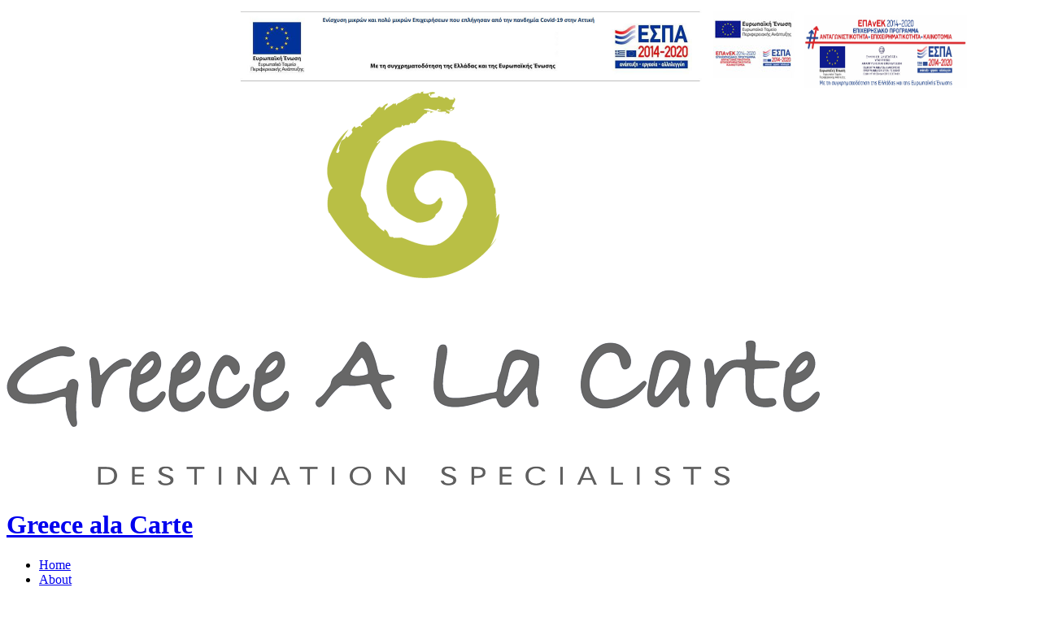

--- FILE ---
content_type: text/html; charset=utf-8
request_url: https://www.greecealacarte.gr/index.php/services/real-estate-managment
body_size: 4168
content:
<!DOCTYPE html>
<html xmlns="http://www.w3.org/1999/xhtml" xml:lang="en-gb" lang="en-gb" >
<head>
  <link rel="stylesheet" type="text/css" href="https://fonts.googleapis.com/css?family=Oswald">
  <link rel="stylesheet" type="text/css" href="https://fonts.googleapis.com/css?family=Indie Flower">
    <base href="https://www.greecealacarte.gr/index.php/services/real-estate-managment" />
	<meta http-equiv="content-type" content="text/html; charset=utf-8" />
	<meta name="author" content="xit" />
	<meta name="generator" content="Joomla! - Open Source Content Management" />
	<title>Real Estate Managment</title>
	<link href="/templates/theme1990/favicon.ico" rel="shortcut icon" type="image/vnd.microsoft.icon" />
	<link href="/templates/theme1990/css/bootstrap.css" rel="stylesheet" type="text/css" />
	<link href="/templates/theme1990/css/default.css" rel="stylesheet" type="text/css" />
	<link href="/templates/theme1990/css/template.css" rel="stylesheet" type="text/css" />
	<link href="/templates/theme1990/css/magnific-popup.css" rel="stylesheet" type="text/css" />
	<link href="/templates/theme1990/css/komento.css" rel="stylesheet" type="text/css" />
	<link href="/templates/theme1990/css/kunena.css" rel="stylesheet" type="text/css" />
	<link href="/templates/theme1990/css/responsive.css" rel="stylesheet" type="text/css" />
	<link href="//netdna.bootstrapcdn.com/font-awesome/4.0.3/css/font-awesome.css" rel="stylesheet" type="text/css" />
	<link href="//fonts.googleapis.com/css?family=Ubuntu:300,400,500,700,300italic,400italic,500italic,700italic" rel="stylesheet" type="text/css" />
	<link href="/templates/theme1990/css/layout.css" rel="stylesheet" type="text/css" />
	<link href="/modules/mod_superfish_menu/css/superfish.css" rel="stylesheet" type="text/css" />
	<link href="/modules/mod_superfish_menu/css/superfish-navbar.css" rel="stylesheet" type="text/css" />
	<link href="/modules/mod_superfish_menu/css/superfish-vertical.css" rel="stylesheet" type="text/css" />
	<script src="/media/jui/js/jquery.min.js?4a0e40ae0c4bb6487112728de7ff0fa4" type="text/javascript"></script>
	<script src="/media/jui/js/jquery-noconflict.js?4a0e40ae0c4bb6487112728de7ff0fa4" type="text/javascript"></script>
	<script src="/media/jui/js/jquery-migrate.min.js?4a0e40ae0c4bb6487112728de7ff0fa4" type="text/javascript"></script>
	<script src="/media/system/js/caption.js?4a0e40ae0c4bb6487112728de7ff0fa4" type="text/javascript"></script>
	<script src="/media/jui/js/bootstrap.min.js?4a0e40ae0c4bb6487112728de7ff0fa4" type="text/javascript"></script>
	<script src="/templates/theme1990/js/jquery.easing.1.3.js" type="text/javascript"></script>
	<script src="/templates/theme1990/js/jquery.mobile.customized.min.js" type="text/javascript"></script>
	<script src="/templates/theme1990/js/es5-shim.min.js" type="text/javascript"></script>
	<script src="/templates/theme1990/js/jquery.centerIn.js" type="text/javascript"></script>
	<script src="/templates/theme1990/js/jquery.magnific-popup.min.js" type="text/javascript"></script>
	<script src="/templates/theme1990/js/ios-orientationchange-fix.js" type="text/javascript"></script>
	<script src="/templates/theme1990/js/desktop-mobile.js" type="text/javascript"></script>
	<script src="/templates/theme1990/js/jquery.mousewheel.min.js" type="text/javascript"></script>
	<script src="/templates/theme1990/js/jquery.stellar.min.js" type="text/javascript"></script>
	<script src="/templates/theme1990/js/jquery.ba-throttle-debounce.min.js" type="text/javascript"></script>
	<script src="/templates/theme1990/js/scripts.js" type="text/javascript"></script>
	<script src="/modules/mod_superfish_menu/js/superfish.min.js" type="text/javascript"></script>
	<script src="/modules/mod_superfish_menu/js/jquery.mobilemenu.js" type="text/javascript"></script>
	<script src="/modules/mod_superfish_menu/js/hoverIntent.js" type="text/javascript"></script>
	<script src="/modules/mod_superfish_menu/js/supersubs.js" type="text/javascript"></script>
	<script src="/modules/mod_superfish_menu/js/sftouchscreen.js" type="text/javascript"></script>
	<script src="/templates/theme1990/js/jquery-scrolltofixed-min.js" type="text/javascript"></script>
	<script type="text/javascript">
jQuery(window).on('load',  function() {
				new JCaption('img.caption');
			});
          jQuery(function($) {
            $(window).load(function(){
              $.stellar({responsive: true, horizontalScrolling: false});
            });
          });
        
	</script>

  <!--[if lt IE 8]>
    <div style=' clear: both; text-align:center; position: relative;'>
      <a href="http://windows.microsoft.com/en-US/internet-explorer/products/ie/home?ocid=ie6_countdown_bannercode">
        <img src="http://storage.ie6countdown.com/assets/100/images/banners/warning_bar_0000_us.jpg" border="0" height="42" width="820" alt="You are using an outdated browser. For a faster, safer browsing experience, upgrade for free today." />
      </a>
    </div>
  <![endif]-->
  <!--[if lt IE 9]>
    <link rel="stylesheet" href="/templates/theme1990/css/ie.css" />
    <script src="/templates/theme1990/js/html5shiv.js"></script>
    <script src="/templates/theme1990/js/html5shiv-printshiv.js"></script>
  <![endif]-->  
</head>
<body class="com_content view-article task- itemid-215 body__">
  <script>
  (function(i,s,o,g,r,a,m){i['GoogleAnalyticsObject']=r;i[r]=i[r]||function(){
  (i[r].q=i[r].q||[]).push(arguments)},i[r].l=1*new Date();a=s.createElement(o),
  m=s.getElementsByTagName(o)[0];a.async=1;a.src=g;m.parentNode.insertBefore(a,m)
  })(window,document,'script','//www.google-analytics.com/analytics.js','ga');

  ga('create', 'UA-25101267-33', 'auto');
  ga('send', 'pageview');

</script>  <!-- Body -->
  <div id="wrapper">
    <div class="wrapper-inner">
            <!-- Top -->
      <div id="top-row">
        <div class="row-container">
          <div class="container-fluid">
            <div id="top" class="row-fluid">
              <div class="moduletable  "><div class="mod-custom mod-custom__"  >
	<div style="display:block; text-align: center;">
	<div style="display: inline-block">
		&nbsp; &nbsp; &nbsp; &nbsp; &nbsp; &nbsp; &nbsp; &nbsp; &nbsp; &nbsp; &nbsp; &nbsp; &nbsp; &nbsp; &nbsp; &nbsp; &nbsp; &nbsp; &nbsp; &nbsp; &nbsp; &nbsp; &nbsp; &nbsp;&nbsp; &nbsp;&nbsp;<a href="https://www.greecealacarte.gr/index.php/espa"><img alt="" src="https://www.greecealacarte.gr/images/slider/espa.jpg" style="max-height: 100px" /></a>&nbsp;&nbsp;</div>

	<div style="display: inline-block">
		<a href="https://www.greecealacarte.gr/index.php/espa-2"><img alt="ΕΣΠΑ (2)" src="/images/espa_logo.jpg" /></a>&nbsp;&nbsp;</div>

	<div style="display: inline-block">
		<a href="https://www.greecealacarte.gr/index.php/espa-3"><img alt="ΕΣΠΑ (2)" src="/images/bannerallETPA.jpg" style="height: 90px; width: 200px;" /> </a></div>
</div>
</div></div>
            </div>
          </div>
        </div>
      </div>
            <!-- Header -->
            <div id="header-row">
        <div class="row-container">
          <div class="container-fluid">
            <header>
              <div class="row-fluid">
                  <!-- Logo -->
                  <div class="span3">
                    <div id="logo">
                      <a href="/">
                        <img src="https://www.greecealacarte.gr/images/GALC-logo-small.png" alt="Greece ala Carte">
                        <h1>Greece ala Carte</h1>
                      </a>
                    </div>
                  </div>
                  <nav class="moduletable navigation  span9"> 
<ul class="sf-menu   sticky" id="module-93">
<li class="item-101"><a href="/index.php" >Home</a></li>
		<li class="item-134"><a href="/index.php/about" >About</a></li>
		<li class="item-140 active deeper dropdown parent"><a href="/index.php/services" >Services</a>
		<ul class="sub-menu">
		<li class="item-213"><a href="/index.php/services/made-measure-itineraries" >Made-to-measure Itineraries</a></li>
		<li class="item-193"><a href="/index.php/services/private-tours" >Private Tours</a></li>
		<li class="item-212"><a href="/index.php/services/private-transfers" >Private transfers</a></li>
		<li class="item-194"><a href="/index.php/services/incentives-events" >Incentives & Events</a></li>
		<li class="item-214"><a href="/index.php/services/yacht-charters" >Yacht Charters</a></li>
		<li class="item-215 current active"><a href="/index.php/services/real-estate-managment" >Real Estate Managment</a></li>
		</ul>
			</li>
			<li class="item-187 deeper dropdown parent"><a href="/index.php/destinations" >Destinations</a>
		<ul class="sub-menu">
		<li class="item-189"><a href="/index.php/destinations/popular" >POPULAR</a></li>
		<li class="item-190"><a href="/index.php/destinations/off-the-beaten-path" >OFF THE BEATEN PATH</a></li>
		<li class="item-191"><a href="/index.php/destinations/hidden-gems" >HIDDEN GEMS</a></li>
		</ul>
			</li>
			<li class="item-141"><a href="/index.php/blog" >Blog</a></li>
		<li class="item-142"><a href="/index.php/contact" >Contact</a></li>
		</ul>

<script>
	// initialise plugins
	jQuery(function($){
		$('#module-93')
			 
		.superfish({
			hoverClass:    'sfHover',         
	    pathClass:     'overideThisToUse',
	    pathLevels:    1,    
	    delay:         500, 
	    animation:     {opacity:'show', height:'show'}, 
	    speed:         'normal',   
	    speedOut:      'fast',   
	    autoArrows:    false, 
	    disableHI:     false, 
	    useClick:      0,
	    easing:        "swing",
	    onInit:        function(){},
	    onBeforeShow:  function(){},
	    onShow:        function(){},
	    onHide:        function(){},
	    onIdle:        function(){}
		})
				.mobileMenu({
			defaultText: "Navigate to...",
			className: "select-menu",
			subMenuClass: "sub-menu"
		});
		 
		var ismobile = navigator.userAgent.match(/(iPhone)|(iPod)|(android)|(webOS)/i)
		if(ismobile){
			$('#module-93').sftouchscreen();
		}
		$('.btn-sf-menu').click(function(){
			$('#module-93').toggleClass('in')
		});
					if (typeof $.ScrollToFixed == 'function') {
				$('#module-93').parents('[id*="-row"]').scrollToFixed({minWidth :768});
							}
			})
</script></nav>
              </div>
            </header>
          </div>
        </div>
      </div>
                                    <div class="row-container">
        <div class="container-fluid">
          <div id="system-message-container">
	</div>

        </div>
      </div>
      <!-- Main Content row -->
      <div id="content-row">
        <div class="row-container">
          <div class="container-fluid">
            <div class="content-inner row-fluid">   
                      
              <div id="component" class="span12">
                <main role="main">
                         
                          
                  <article class="page-item page-item__">
		<header class="item_header">
		<h3 class="item_title"><span class="item_title_part0">Real</span> <span class="item_title_part1">Estate</span> <span class="item_title_part2">Management</span> </h3>	</header>
		<div class="item_fulltext"> </div>
		
	
	<!-- Social Sharing -->
	<div class="addthis_toolbox addthis_default_style "><a class="addthis_button_google_plusone" g:plusone:size="medium"></a><a class="addthis_button_facebook_like" fb:like:layout="button_count"></a><a class="addthis_button_tweet"></a><a class="addthis_button_pinterest_pinit" pi:pinit:layout="horizontal"></a><a class="addthis_counter addthis_pill_style"></a></div>
      <script type="text/javascript" src="//s7.addthis.com/js/300/addthis_widget.js#pubid=ra-4d89903e1583a34e"></script> 
	<!-- Pagination -->
	</article>   
                                  </main>
              </div>        
                          </div>
          </div>
        </div>
      </div>
                  <div id="push"></div>
    </div>
  </div>
    <div id="footer-wrapper">
    <div class="footer-wrapper-inner">
            
      <!-- Copyright -->
      <div id="copyright-row" role="contentinfo">
        <div class="row-container">
          <div class="container-fluid">
            <div class="row-fluid">
              <div id="copyright" class="span6">
                                <!-- Footer Logo -->
                <a class="footer_logo" href="/"><img src="https://www.greecealacarte.gr/images/GALC-logo-small.png" alt="Greece ala Carte" /></a><br>
                                <span class="siteName">Greece ala Carte</span>
					      					                                                    </div>
              <div class="moduletable  "><div class="mod-custom mod-custom__"  >
	<p>
	<img alt="twitter logo" src="https://www.greecealacarte.gr/images/icons/twitter-logo.png" style="width: 50px; height: 50px;" />&nbsp;<img alt="facebook logo" src="https://www.greecealacarte.gr/images/icons/facebook-logo.png" style="width: 50px; height: 50px;" /></p>
</div></div><div class="moduletable about  span6"><header><h3 class="moduleTitle "><span class="item_title_part0">Στοιχεία</span> <span class="item_title_part1">επικοινωνίας</span> </h3></header><div class="mod-article-single mod-article-single__about" id="module_107">
	<div class="item__module" id="item_1">
		
		<!-- Intro Text -->
		<div class="item_introtext">
			<p>
	&Epsilon;&Pi;&Omega;&Nu;&Upsilon;&Mu;&Iota;&Alpha;: &Tau;&Alpha;&Xi;&Iota;&Delta;&Iota;&Omega;&Tau;&Iota;&Kappa;&Epsilon;&Sigma; &Alpha;&Lambda;&Chi;&Eta;&Mu;&Epsilon;&Iota;&Epsilon;&Sigma; &Omicron;&Epsilon;<br />
	&Delta;&Iota;&Epsilon;&Upsilon;/&Nu;&Sigma;&Eta;: &Lambda;&Epsilon;&Omega;&Phi;. &Kappa;&Eta;&Phi;&Iota;&Sigma;&Iota;&Alpha;&Sigma; 265, &Kappa;&Eta;&Phi;&Iota;&Sigma;&Iota;&Alpha;, &Tau;&Kappa; 14561<br />
	&Alpha;&rho;. &Gamma;&Epsilon;&Mu;&Eta; 069285303000<br />
	&Mu;&Eta;&Tau;&Epsilon; 0259E60000454100</p>

<p>
	Email: <span id="cloakf0296e9fb5545a527d5668fc12933e3e">This email address is being protected from spambots. You need JavaScript enabled to view it.</span><script type='text/javascript'>
				document.getElementById('cloakf0296e9fb5545a527d5668fc12933e3e').innerHTML = '';
				var prefix = '&#109;a' + 'i&#108;' + '&#116;o';
				var path = 'hr' + 'ef' + '=';
				var addyf0296e9fb5545a527d5668fc12933e3e = '&#105;nf&#111;' + '&#64;';
				addyf0296e9fb5545a527d5668fc12933e3e = addyf0296e9fb5545a527d5668fc12933e3e + 'gr&#101;&#101;c&#101;&#97;l&#97;c&#97;rt&#101;' + '&#46;' + 'gr';
				var addy_textf0296e9fb5545a527d5668fc12933e3e = '&#105;nf&#111;' + '&#64;' + 'gr&#101;&#101;c&#101;&#97;l&#97;c&#97;rt&#101;' + '&#46;' + 'gr';document.getElementById('cloakf0296e9fb5545a527d5668fc12933e3e').innerHTML += '<a ' + path + '\'' + prefix + ':' + addyf0296e9fb5545a527d5668fc12933e3e + '\'>'+addy_textf0296e9fb5545a527d5668fc12933e3e+'<\/a>';
		</script><br />
	Phone: +30 210 6236670</p>

<p>
	<span style="font-size:11px;">GREECE A LA CARTE is registered as a Seller of Travel with the Greek National Tourism Organization</span><br />
	&nbsp;</p>

<p>
	<img alt="" src="https://www.greecealacarte.gr/images/virtuoso-preffered.png" />&nbsp;&nbsp;<img alt="" src="https://www.greecealacarte.gr/images/ensemble-hd.png" />&nbsp; &nbsp; &nbsp;<img alt="" src="https://www.greecealacarte.gr/images/signature-logo-hd.png" /></p>

<p>
	<a href="/index.php/services/real-estate-managment/2-uncategorised/172-dilosi-prosvasimotitas">&Delta;ή&lambda;&omega;&sigma;&eta; &Pi;&rho;&omicron;&sigma;&beta;&alpha;&sigma;&iota;&mu;ό&tau;&eta;&tau;&alpha;&sigmaf;</a></p>
		</div>	
	</div>
  </div></div>
                            <div class="span12" id="to-desktop">
                <a href="#">
                  <span class="to_desktop">Back to desktop version</span>
                  <span class="to_mobile">Back to mobile version</span>
                </a>
              </div>
                           </div>
          </div>
        </div>
      </div>
    </div>
  </div>
      
    </body>
</html>

--- FILE ---
content_type: text/plain
request_url: https://www.google-analytics.com/j/collect?v=1&_v=j102&a=730540623&t=pageview&_s=1&dl=https%3A%2F%2Fwww.greecealacarte.gr%2Findex.php%2Fservices%2Freal-estate-managment&ul=en-us%40posix&dt=Real%20Estate%20Managment&sr=1280x720&vp=1280x720&_u=IEBAAEABAAAAACAAI~&jid=960781526&gjid=194950451&cid=2109881419.1767522772&tid=UA-25101267-33&_gid=1906913736.1767522772&_r=1&_slc=1&z=143247074
body_size: -452
content:
2,cG-QE5BEYD771